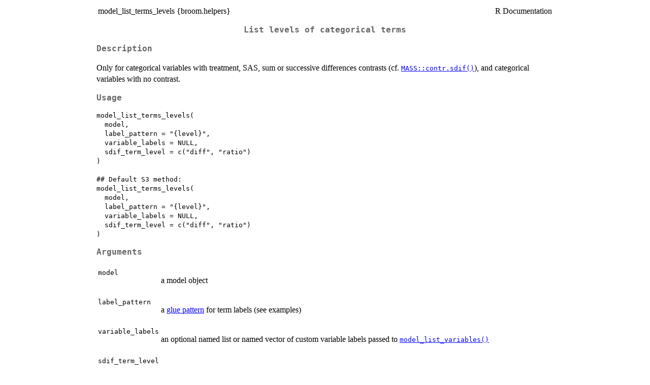

--- FILE ---
content_type: text/html
request_url: https://search.r-project.org/CRAN/refmans/broom.helpers/html/model_list_terms_levels.html
body_size: 1958
content:
<!DOCTYPE html><html><head><title>R: List levels of categorical terms</title>
<meta http-equiv="Content-Type" content="text/html; charset=utf-8" />
<meta name="viewport" content="width=device-width, initial-scale=1.0, user-scalable=yes" />
<link rel="stylesheet" href="https://cdn.jsdelivr.net/npm/katex@0.15.3/dist/katex.min.css">
<script type="text/javascript">
const macros = { "\\R": "\\textsf{R}", "\\code": "\\texttt"};
function processMathHTML() {
    var l = document.getElementsByClassName('reqn');
    for (let e of l) { katex.render(e.textContent, e, { throwOnError: false, macros }); }
    return;
}</script>
<script defer src="https://cdn.jsdelivr.net/npm/katex@0.15.3/dist/katex.min.js"
    onload="processMathHTML();"></script>
<link rel="stylesheet" type="text/css" href="R.css" />
</head><body><div class="container"><main>

<table style="width: 100%;"><tr><td>model_list_terms_levels {broom.helpers}</td><td style="text-align: right;">R Documentation</td></tr></table>

<h2>List levels of categorical terms</h2>

<h3>Description</h3>

<p>Only for categorical variables with treatment,
SAS, sum or successive differences contrasts (cf. <code><a href="../../MASS/help/contr.sdif.html">MASS::contr.sdif()</a></code>), and
categorical variables with no contrast.
</p>


<h3>Usage</h3>

<pre><code class='language-R'>model_list_terms_levels(
  model,
  label_pattern = "{level}",
  variable_labels = NULL,
  sdif_term_level = c("diff", "ratio")
)

## Default S3 method:
model_list_terms_levels(
  model,
  label_pattern = "{level}",
  variable_labels = NULL,
  sdif_term_level = c("diff", "ratio")
)
</code></pre>


<h3>Arguments</h3>

<table>
<tr><td><code id="model">model</code></td>
<td>
<p>a model object</p>
</td></tr>
<tr><td><code id="label_pattern">label_pattern</code></td>
<td>
<p>a <a href="../../glue/help/glue.html">glue pattern</a> for term labels (see examples)</p>
</td></tr>
<tr><td><code id="variable_labels">variable_labels</code></td>
<td>
<p>an optional named list or named vector of
custom variable labels passed to <code><a href="../../broom.helpers/help/model_list_variables.html">model_list_variables()</a></code></p>
</td></tr>
<tr><td><code id="sdif_term_level">sdif_term_level</code></td>
<td>
<p>for successive differences contrasts, how should term
levels be named? <code>"diff"</code> for <code>"B - A"</code> (default), <code>"ratio"</code> for <code>"B / A"</code></p>
</td></tr>
</table>


<h3>Value</h3>

<p>A tibble with ten columns:
</p>

<ul>
<li> <p><code>variable</code>: variable
</p>
</li>
<li> <p><code>contrasts_type</code>: type of contrasts (&quot;sum&quot; or &quot;treatment&quot;)
</p>
</li>
<li> <p><code>term</code>: term name
</p>
</li>
<li> <p><code>level</code>: term level
</p>
</li>
<li> <p><code>level_rank</code>: rank of the level
</p>
</li>
<li> <p><code>reference</code>: logical indicating which term is the reference level
</p>
</li>
<li> <p><code>reference_level</code>: level of the reference term
</p>
</li>
<li> <p><code>var_label</code>: variable label obtained with <code><a href="../../broom.helpers/help/model_list_variables.html">model_list_variables()</a></code>
</p>
</li>
<li> <p><code>var_nlevels</code>: number of levels in this variable
</p>
</li>
<li> <p><code>dichotomous</code>: logical indicating if the variable is dichotomous
</p>
</li>
<li> <p><code>label</code>: term label (by default equal to term level)
The first nine columns can be used in <code>label_pattern</code>.
</p>
</li></ul>



<h3>See Also</h3>

<p>Other model_helpers: 
<code><a href="../../broom.helpers/help/model_compute_terms_contributions.html">model_compute_terms_contributions</a>()</code>,
<code><a href="../../broom.helpers/help/model_get_assign.html">model_get_assign</a>()</code>,
<code><a href="../../broom.helpers/help/model_get_coefficients_type.html">model_get_coefficients_type</a>()</code>,
<code><a href="../../broom.helpers/help/model_get_contrasts.html">model_get_contrasts</a>()</code>,
<code><a href="../../broom.helpers/help/model_get_model.html">model_get_model</a>()</code>,
<code><a href="../../broom.helpers/help/model_get_model_frame.html">model_get_model_frame</a>()</code>,
<code><a href="../../broom.helpers/help/model_get_model_matrix.html">model_get_model_matrix</a>()</code>,
<code><a href="../../broom.helpers/help/model_get_n.html">model_get_n</a>()</code>,
<code><a href="../../broom.helpers/help/model_get_nlevels.html">model_get_nlevels</a>()</code>,
<code><a href="../../broom.helpers/help/model_get_offset.html">model_get_offset</a>()</code>,
<code><a href="../../broom.helpers/help/model_get_pairwise_contrasts.html">model_get_pairwise_contrasts</a>()</code>,
<code><a href="../../broom.helpers/help/model_get_response.html">model_get_response</a>()</code>,
<code><a href="../../broom.helpers/help/model_get_response_variable.html">model_get_response_variable</a>()</code>,
<code><a href="../../broom.helpers/help/model_get_terms.html">model_get_terms</a>()</code>,
<code><a href="../../broom.helpers/help/model_get_weights.html">model_get_weights</a>()</code>,
<code><a href="../../broom.helpers/help/model_get_xlevels.html">model_get_xlevels</a>()</code>,
<code><a href="../../broom.helpers/help/model_identify_variables.html">model_identify_variables</a>()</code>,
<code><a href="../../broom.helpers/help/model_list_contrasts.html">model_list_contrasts</a>()</code>,
<code><a href="../../broom.helpers/help/model_list_higher_order_variables.html">model_list_higher_order_variables</a>()</code>,
<code><a href="../../broom.helpers/help/model_list_variables.html">model_list_variables</a>()</code>
</p>


<h3>Examples</h3>

<pre><code class='language-R'>glm(
  am ~ mpg + factor(cyl),
  data = mtcars,
  family = binomial,
  contrasts = list(`factor(cyl)` = contr.sum)
) %&gt;%
  model_list_terms_levels()

df &lt;- Titanic %&gt;%
  dplyr::as_tibble() %&gt;%
  dplyr::mutate(Survived = factor(Survived, c("No", "Yes")))

mod &lt;- df %&gt;%
  glm(
    Survived ~ Class + Age + Sex,
    data = ., weights = .$n, family = binomial,
    contrasts = list(Age = contr.sum, Class = "contr.helmert")
  )
mod %&gt;% model_list_terms_levels()
mod %&gt;% model_list_terms_levels("{level} vs {reference_level}")
mod %&gt;% model_list_terms_levels("{variable} [{level} - {reference_level}]")
mod %&gt;% model_list_terms_levels(
  "{ifelse(reference, level, paste(level, '-', reference_level))}"
)
</code></pre>

<hr /><div style="text-align: center;">[Package <em>broom.helpers</em> version 1.15.0 <a href="00Index.html">Index</a>]</div></main>

</div>
</body></html>
